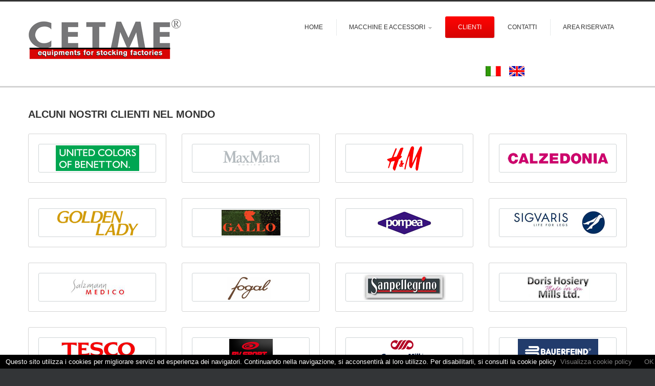

--- FILE ---
content_type: text/html; charset=UTF-8
request_url: https://cetme.com/clients.php
body_size: 4171
content:
<!DOCTYPE html>
<html lang='en'>
<head>
<title>Products</title>
<meta charset='utf-8'>
<link rel='icon' href='img/favicon.ico' type='image/x-icon'>
<link rel='shortcut icon' href='img/favicon.ico' type='image/x-icon' />
<meta name='description' content='Your description'>
<meta name='keywords' content='Your keywords'>
<meta name='author' content='Your name'>
<link rel='stylesheet' href='css/bootstrap.css' type='text/css' media='screen'>
<link rel='stylesheet' href='css/responsive.css' type='text/css' media='screen'>
<link rel='stylesheet' href='css/style.css' type='text/css' media='screen'>
<link href='http://fonts.googleapis.com/css?family=Open+Sans:400,600,700' rel='stylesheet' type='text/css'>
<link href='http://fonts.googleapis.com/css?family=Lato:400,700' rel='stylesheet' type='text/css'>
<script type='text/javascript' src='js/bootstrap.js'></script>
<script type='text/javascript' src='js/jquery.js'></script>
<script type='text/javascript' src='js/superfish.js'></script>
<script type='text/javascript' src='js/jquery.mobilemenu.js'></script>
<script type='text/javascript' src='js/jquery.easing.1.3.js'></script>
<script type='text/javascript' src='js/jquery.ui.totop.js'></script>
<script type='text/javascript' src='js/jquery.equalheights.js'></script>

<!--[if lt IE 8]>
  		<div style='text-align:center'><a href='http://www.microsoft.com/windows/internet-explorer/default.aspx?ocid=ie6_countdown_bannercode'><img src='http://www.theie6countdown.com/img/upgrade.jpg'border='0'alt=''/></a></div>  
 	<![endif]-->
<!--[if (gt IE 9)|!(IE)]><!-->

<!--<![endif]-->
<!--[if lt IE 9]>
    <script src='http://html5shim.googlecode.com/svn/trunk/html5.js'></script>   
    <link rel='stylesheet' href='css/ie.css' type='text/css' media='screen'>
    <link href='http://fonts.googleapis.com/css?family=Open+Sans:400' rel='stylesheet' type='text/css'>
    <link href='http://fonts.googleapis.com/css?family=Open+Sans:600' rel='stylesheet' type='text/css'>    
    <link href='http://fonts.googleapis.com/css?family=Open+Sans:700' rel='stylesheet' type='text/css'>
    <link href='http://fonts.googleapis.com/css?family=Lato:400' rel='stylesheet' type='text/css'>
    <link href='http://fonts.googleapis.com/css?family=Lato:700' rel='stylesheet' type='text/css'>
  <![endif]-->
</head>

<body>

<!--============================== header =================================-->
<script>
  (function(i,s,o,g,r,a,m){i['GoogleAnalyticsObject']=r;i[r]=i[r]||function(){
  (i[r].q=i[r].q||[]).push(arguments)},i[r].l=1*new Date();a=s.createElement(o),
  m=s.getElementsByTagName(o)[0];a.async=1;a.src=g;m.parentNode.insertBefore(a,m)
  })(window,document,'script','//www.google-analytics.com/analytics.js','ga');

  ga('create', 'UA-65018528-1', 'auto');
  ga('send', 'pageview');

</script>
<header>
  <div class='container'>
    <div class='navbar navbar_ clearfix extra'>
      <h1 class='brand'><a href='index.php?lang=it'><img alt='CETME' src='img/logo.jpg'></a></h1>
      <!-- <form id='search' action='search.php' method='GET' accept-charset='utf-8' >
        <div class='clearfix'>
          <input type='text' onFocus='if(this.value =='Search' ) this.value=''' onBlur='if(this.value=='') this.value='Search'' value='Search' name='s'>
          <a href='#' onClick='document.getElementById('search').submit()' ></a> </div>
      </form> -->
      <div class='nav-collapse nav-collapse_  collapse'>
        <ul class='nav sf-menu'>
          <li ><a href='index.php?lang=it'>Home</a></li>
          <li ><a href='machinary_list.php?lang=it'>Macchine e accessori</a>
            <ul>
              <li><a href='#'>Misuratori elettrici<span>Controllo taglie</span></a>
                <ul>
                  <li><a href='#'>Modelli standard <span></span></a>
                     <ul>
                  	    <li><a href='machinary_list.php?lang=it&id=2'>Donna <span>Checking the stretchability and length</span></a></li>
                  		<li><a href='machinary_list.php?lang=it&id=1'>Uomo / Bambino <span>Checking the stretchability and length</span></a></li>
                  		<li><a href='machinary_list.php?lang=it&id=3'>Body &amp; seamless <span>Verify the size of bodies and other underwear</span></a></li>
                     </ul>
                  </li>
                  <li><a href='#'>Modelli speciali e prototipi<span></span></a>
                  	<ul>
                  	  					  <li><a href='machinary_list.php?lang=it&id=13'>Misuratore elettrico percentuale </a></li>
					  <li><a href='machinary_list.php?lang=it&id=14'>Misuratore elettronico dell'elasticit&agrave; </a></li>
					  <li><a href='machinary_list.php?lang=it&id=15'>Misuratore elettrico  per intimo </a></li>
                	</ul>
                  </li>
                </ul>
              </li>  
              <li><a href="machinary_list.php?lang=it&id=7">Essiccatori <span>Preserva i prodotti nella fase di asciugatura</span></a></li>
              <li><a href="machinary_list.php?lang=it&id=6">Forme controllo <span>standard e a richiesta</span></a></li>
              <li><a href='#'>Forme volumetriche <span>standard e a richiesta</span></a>
                <ul>
                  <li><a href="machinary_list.php?lang=it&id=5">Donna<span></span></a></li>
                  <li><a href="machinary_list.php?lang=it&id=16">Bambino<span></span></a></li>
                </ul>
              </li>
              <li><a href='#'>Altre macchine e accessori<span> </span></a>
                <ul>
                  <li><a href='machinary_list.php?lang=it&id=10'>Stiro control girevole <span></span></a></li>
                  <li><a href='machinary_list.php?lang=it&id=9'>Taglierina laser ad aria compressa<span>taglio corpino e collant</span></a></li>
                  <li><a href='machinary_list.php?lang=it&id=8'>Rovesciatore pneumatico <span>calze e collant pesanti</span></a></li>
                </ul>
              </li>               
            </ul>
          </li>
          <li class='active'><a href='clients.php?lang=it'>Clienti</a></li>
          <li ><a href='contact.php?lang=it'>Contatti</a></li>
		  <li ><a href='login.php?lang=it'>Area riservata</a></li>
        </ul>
      </div>
    </div>
  </div>
   <!--<div style='margin-left: 1460px'> -->
  <div align='right' style='margin-right: 19%'>

				<a href='clients.php?lang=it'><img src='img/it.png'></a>
			&nbsp;&nbsp;
			<a href='clients.php?lang=en'><img src='img/en.png'></a>
			&nbsp;&nbsp;<br /><br />
			  </div>
</header>
<script type="text/javascript">
$(document).ready(function() 
	{
	document.getElementById("content").style.minHeight = screen.height * 58.7 / 100 + "px"; 
	})
</script>
	<!--============================== content =================================-->

<div id='content'>
  <div class='container'>
    <h3>Alcuni nostri clienti nel mondo</h3>
    <div>
      <ul class='list-product row'>
        <li class='span3'>
          <div class='box-product'>
            <figure class='img-polaroid'><img src='img/client_benetton.png' alt='benetton-hosiery' /></figure>
          </div>
        </li>
        <li class='span3'>
          <div class='box-product'>
            <figure class='img-polaroid'><img src='img/client_max-mara.png' alt='maxmara-hosiery' /></figure>
          </div>
        </li>
        <li class='span3'>
          <div class='box-product'>
            <figure class='img-polaroid'><img src='img/client_h&m.png' alt='h&m-hosiery' /></figure>
          </div>
        </li>
        <li class='span3'>
          <div class='box-product'>
            <figure class='img-polaroid'><img src='img/client_calzedonia.png' alt='calzedonia-hosiery' /></figure>
          </div>
        </li>
        <li class='span3'>
          <div class='box-product'>
            <figure class='img-polaroid'><img src='img/client_golden_lady.png' alt='golden-lady-hosiery' /></figure>
          </div>
        </li>
        <li class='span3'>
          <div class='box-product'>
            <figure class='img-polaroid'><img src='img/client_gallo.png' alt='gallo-hosiery' /></figure>
          </div>
        </li>
        <li class='span3'>
          <div class='box-product'>
            <figure class='img-polaroid'><img src='img/client_pompea.png' alt='pompea-hosiery' /></figure>
          </div>
        </li>
        <li class='span3'>
          <div class='box-product'>
            <figure class='img-polaroid'><img src='img/client_sigvaris.png' alt='sigvaris-hosiery' /></figure>
          </div>
        </li>
        <li class='span3'>
          <div class='box-product'>
            <figure class='img-polaroid'><img src='img/client_salzmann.png' alt='salzmann-hosiery' /></figure>
          </div>
        </li>
        <li class='span3'>
          <div class='box-product'>
            <figure class='img-polaroid'><img src='img/client_fogal.png' alt='fogal-hosiery' /></figure>
          </div>
        </li>
        <li class='span3'>
          <div class='box-product'>
            <figure class='img-polaroid'><img src='img/client-sanpellegrino.png' alt='sanpellegrino-hosiery' /></figure>
          </div>
        </li>
        <li class='span3'>
          <div class='box-product'>
            <figure class='img-polaroid'><img src='img/client_doris_hosiery.png' alt='doris-hosiery' /></figure>
          </div>
        </li>
        <li class='span3'>
          <div class='box-product'>
            <figure class='img-polaroid'><img src='img/client_tesco.png' alt='tesco-hosiery' /></figure>
          </div>
        </li>
		<li class='span3'>
          <div class='box-product'>
            <figure class='img-polaroid'><img src='img/client_bv_sport.png' alt='bvsport-hosiery' /></figure>
          </div>
        </li>
		<li class='span3'>
          <div class='box-product'>
            <figure class='img-polaroid'><img src='img/client_cannon-mills.png' alt='cannonmills-hosiery' /></figure>
          </div>
        </li>
		<li class='span3'>
          <div class='box-product'>
            <figure class='img-polaroid'><img src='img/client_bauerfeind.png' alt='bauefreind-hosiery' /></figure>
          </div>
        </li>
		<li class='span3'>
          <div class='box-product'>
            <figure class='img-polaroid'><img src='img/client_degasa.png' alt='degasa-hosiery' /></figure>
          </div>
        </li>
		<li class='span3'>
          <div class='box-product'>
            <figure class='img-polaroid'><img src='img/client_diesel.png' alt='diesel-hosiery' /></figure>
          </div>
        </li>
		<li class='span3'>
          <div class='box-product'>
            <figure class='img-polaroid'><img src='img/client_dupont.png' alt='dupont-hosiery' /></figure>
          </div>
        </li>
		<li class='span3'>
          <div class='box-product'>
            <figure class='img-polaroid'><img src='img/client_innothera-01.png' alt='innothera-hosiery' /></figure>
          </div>
        </li>
		<li class='span3'>
          <div class='box-product'>
            <figure class='img-polaroid'><img src='img/client_inter_loop.png' alt='interloop-hosiery' /></figure>
          </div>
        </li>
		<li class='span3'>
          <div class='box-product'>
            <figure class='img-polaroid'><img src='img/client_kunert.png' alt='kunert-hosiery' /></figure>
          </div>
        </li>
		<li class='span3'>
          <div class='box-product'>
            <figure class='img-polaroid'><img src='img/client_lancaster.png' alt='lancaster-hosiery' /></figure>
          </div>
        </li>
		<li class='span3'>
          <div class='box-product'>
            <figure class='img-polaroid'><img src='img/client_renfro.png' alt='renfro-hosiery' /></figure>
          </div>
        </li>
		<li class='span3'>
          <div class='box-product'>
            <figure class='img-polaroid'><img src='img/client_venosan.png' alt='venosan-hosiery' /></figure>
          </div>
        </li>
		<li class='span3'>
          <div class='box-product'>
            <figure class='img-polaroid'><img src='img/client_well.png' alt='well-hosiery' /></figure>
          </div>
        </li>
      </ul>
    </div>
  </div>
</div>

<!--============================== footer =================================-->
<style>
	div#cookieChoiceInfo {
	background-color: #000 !important;
	color:#FFF;
	font:13px Arial,sans-serif;
	line-height:1.5em;

	}

	#cookieChoiceInfo > a:nth-child(2),a#cookieChoiceDismiss {
	color:grey;
	font:13px Arial,sans-serif;
	line-height:1.5em;
	}
	#cookieChoiceInfo > a:nth-child(2):hover, a#cookieChoiceDismiss:hover {
	color:#FFF;
	font:13px Arial,sans-serif;
	line-height:1.5em;
	}
</style>
<script type='text/javascript'>
	//<![CDATA[
	(function(window) {
	  if (!!window.cookieChoices) {
		return window.cookieChoices;
	  }
	  var document = window.document;
	  var supportsTextContent = 'textContent' in document.body;
	  var cookieChoices = (function() {
		var cookieName = 'displayCookieConsent';
		var cookieConsentId = 'cookieChoiceInfo';
		var dismissLinkId = 'cookieChoiceDismiss';
		function _createHeaderElement(cookieText, dismissText, linkText, linkHref) {
		  var butterBarStyles = 'position:fixed;width:100%;background-color:#eee;' +
			  'margin:0; left:0; bottom:0;padding:4px;z-index:1000;text-align:center;';
		  var cookieConsentElement = document.createElement('div');
		  cookieConsentElement.id = cookieConsentId;
		  cookieConsentElement.style.cssText = butterBarStyles;
		  cookieConsentElement.appendChild(_createConsentText(cookieText));
		  if (!!linkText && !!linkHref) {
			cookieConsentElement.appendChild(_createInformationLink(linkText, linkHref));
		  }
		  cookieConsentElement.appendChild(_createDismissLink(dismissText));
		  return cookieConsentElement;
		}
		function _createDialogElement(cookieText, dismissText, linkText, linkHref) {
		  var glassStyle = 'position:fixed;width:100%;height:100%;z-index:999;' +
			  'bottom:0;left:0;opacity:0.5;filter:alpha(opacity=50);' +
			  'background-color:#ccc;';
		  var dialogStyle = 'z-index:1000;position:fixed;left:50%;top:50%';
		  var contentStyle = 'position:relative;left:-50%;margin-top:-25%;' +
			  'background-color:#fff;padding:20px;box-shadow:4px 4px 25px #888;';
		  var cookieConsentElement = document.createElement('div');
		  cookieConsentElement.id = cookieConsentId;
		  var glassPanel = document.createElement('div');
		  glassPanel.style.cssText = glassStyle;
		  var content = document.createElement('div');
		  content.style.cssText = contentStyle;
		  var dialog = document.createElement('div');
		  dialog.style.cssText = dialogStyle;
		  var dismissLink = _createDismissLink(dismissText);
		  dismissLink.style.display = 'block';
		  dismissLink.style.textAlign = 'right';
		  dismissLink.style.marginTop = '8px';
		  content.appendChild(_createConsentText(cookieText));
		  if (!!linkText && !!linkHref) {
			content.appendChild(_createInformationLink(linkText, linkHref));
		  }
		  content.appendChild(dismissLink);
		  dialog.appendChild(content);
		  cookieConsentElement.appendChild(glassPanel);
		  cookieConsentElement.appendChild(dialog);
		  return cookieConsentElement;
		}
		function _setElementText(element, text) {
		  if (supportsTextContent) {
			element.textContent = text;
		  } else {
			element.innerText = text;
		  }
		}
		function _createConsentText(cookieText) {
		  var consentText = document.createElement('span');
		  _setElementText(consentText, cookieText);
		  return consentText;
		}
		function _createDismissLink(dismissText) {
		  var dismissLink = document.createElement('a');
		  _setElementText(dismissLink, dismissText);
		  dismissLink.id = dismissLinkId;
		  dismissLink.href = '#';
		  dismissLink.style.marginLeft = '24px';
		  return dismissLink;
		}
		function _createInformationLink(linkText, linkHref) {
		  var infoLink = document.createElement('a');
		  _setElementText(infoLink, linkText);
		  infoLink.href = linkHref;
		  infoLink.target = '_blank';
		  infoLink.style.marginLeft = '8px';
		  return infoLink;
		}
		function _dismissLinkClick() {
		  _saveUserPreference();
		  _removeCookieConsent();
		  return false;
		}
		function _showCookieConsent(cookieText, dismissText, linkText, linkHref, isDialog) {
		  if (_shouldDisplayConsent()) {
			_removeCookieConsent();
			var consentElement = (isDialog) ?
				_createDialogElement(cookieText, dismissText, linkText, linkHref) :
			_createHeaderElement(cookieText, dismissText, linkText, linkHref);
			var fragment = document.createDocumentFragment();
			fragment.appendChild(consentElement);
			document.body.appendChild(fragment.cloneNode(true));
			document.getElementById(dismissLinkId).onclick = _dismissLinkClick;
		  }
		}
		function showCookieConsentBar(cookieText, dismissText, linkText, linkHref) {
		  _showCookieConsent(cookieText, dismissText, linkText, linkHref, false);
		}
		function showCookieConsentDialog(cookieText, dismissText, linkText, linkHref) {
		  _showCookieConsent(cookieText, dismissText, linkText, linkHref, true);
		}
		function _removeCookieConsent() {
		  var cookieChoiceElement = document.getElementById(cookieConsentId);
		  if (cookieChoiceElement != null) {
			cookieChoiceElement.parentNode.removeChild(cookieChoiceElement);
		  }
		}
		function _saveUserPreference() {
		  // Durata del cookie di un anno
		  var expiryDate = new Date();
		  expiryDate.setFullYear(expiryDate.getFullYear() + 1);
		  document.cookie = cookieName + '=y; expires=' + expiryDate.toGMTString();
		}
		function _shouldDisplayConsent() {
		  // Per mostrare il banner solo in mancanza del cookie
		  return !document.cookie.match(new RegExp(cookieName + '=([^;]+)'));
		}
		var exports = {};
		exports.showCookieConsentBar = showCookieConsentBar;
		exports.showCookieConsentDialog = showCookieConsentDialog;
		return exports;
	  })();
	  window.cookieChoices = cookieChoices;
	  return cookieChoices;
	})(this);
	document.addEventListener('DOMContentLoaded', function(event) {
	  cookieChoices.showCookieConsentBar('Questo sito utilizza i cookies per migliorare servizi ed esperienza dei navigatori. Continuando nella navigazione, si acconsentir\u00E0 al loro utilizzo. Per disabilitarli, si consulti la cookie policy',
										 'OK', 'Visualizza cookie policy', 'http://www.cetme.com/cookie.html');
	});
	//]]>
</script>
<footer>
  <div class='container clearfix'>
    <div class='privacy'><span>Attrezzature per calzifici &copy; 2026 </span>P. IVA:  00127360352 | <a href='privacy.php'>Privacy policy</a>&nbsp;    <!-- {%FOOTER_LINK} --></div>
    <img src='img/logo-footer.png' alt='' class='logo-footer'/> </div>
</footer>
</body>
</html>
	

--- FILE ---
content_type: text/css
request_url: https://cetme.com/css/style.css
body_size: 6831
content:
/* CSS Document */
body { color:#3a3838; }  /* Cecilia */
a[href^='tel:'] {
  color: inherit;
  
  text-decoration: none;
}
.img-indent {
  margin: 0 0 19px;
}
.img-indent1 {
  margin: 6px 0 15px;
}
.wrapper {
  width: 100%;
  overflow: hidden;
}
.center {
  text-align: center;
}
.clear {
  clear: both;
  line-height: 0;
  font-size: 0;
  overflow: hidden;
  height: 0;
  width: 100%;
}
.mar-top {
  margin-top: 27px;
}
/*------ header ------- */
header {
  padding: 0px;
  border-top: 3px solid #333;
  background: #ffffff;
  position: relative;
  z-index: 10;
  border-bottom: 3px solid #d3d3d3;
}
/* navbar */
.navbar_,
.navbar_ nav {
  margin: 0;
}
.navbar_ {
  padding: 29px 0 12px;
}
.navbar_ .navbar-inner_ {
  padding: 0;
  margin: 0;
  border: none;
  min-height: inherit;
  filter: progid:DXImageTransform.Microsoft.gradient(enabled = false);
}
.navbar_ .container {
  position: relative;
}
.nav-collapse_ {
  z-index: 30;
  float: right;
  margin: 0;
  position: relative;
}
.navbar_ .nav {
  margin: 0;
}
.nav-collapse_ .nav li {
  margin: 0;
  padding: 0;
  position: relative;
  zoom: 1;
}
.nav-collapse_ .nav > li {
  -webkit-box-shadow: none;
  -moz-box-shadow: none;
  box-shadow: none;
  background: url(../img/border-item.gif) no-repeat 0 50%;
  margin-left: 1px;
}
.nav-collapse_ .nav > li:first-child {
  margin: 0;
  background: none;
}
.nav-collapse_ .nav li a {
  font-size: 12px;
  line-height: 18px;
}
.nav-collapse_ .nav > li > a {
  font-weight: normal;
  text-decoration: none;
  font-family: 'Trebuchet MS', Arial, Helvetica, sans-serif;
  margin: 0;
  display: block;
  position: relative;
  color: #333333;
  z-index: 10;
  background: url(../img/point.png);
  padding: 12px 25px;
  text-transform: uppercase;
  -webkit-border-radius: 3px;
  -moz-border-radius: 3px;
  border-radius: 3px;
  text-shadow: none;
}
.nav-collapse_ .nav > li > a .sf-sub-indicator {
  background: url(../img/indicator.png) no-repeat 0 bottom;
  width: 7px;
  height: 4px;
  position: relative;
  display: inline-block;
  margin: -1px 0 0 6px;
  z-index: 5;
}
.nav-collapse_ .nav > li.active > a,
.nav-collapse_ .nav > li.active > a:hover {
  background-color: #ee0302;
  background-image: -moz-linear-gradient(top, #ff0302, #d50403);
  background-image: -webkit-gradient(linear, 0 0, 0 100%, from(#ff0302), to(#d50403));
  background-image: -webkit-linear-gradient(top, #ff0302, #d50403);
  background-image: -o-linear-gradient(top, #ff0302, #d50403);
  background-image: linear-gradient(to bottom, #ff0302, #d50403);
  background-repeat: repeat-x;
  filter: progid:DXImageTransform.Microsoft.gradient(startColorstr='#ffff0302', endColorstr='#ffd50403', GradientType=0);
  color: #ffffff;
  -webkit-box-shadow: 1px 1px 1px rgba(0, 0, 0, 0.1);
  -moz-box-shadow: 1px 1px 1px rgba(0, 0, 0, 0.1);
  box-shadow: 1px 1px 1px rgba(0, 0, 0, 0.1);
}
.nav-collapse_ .nav > li > a:hover {
  color: #ff0302;
  background: none;
}
.nav-collapse_ .nav > li.sfHover.active > a .sf-sub-indicator,
.nav-collapse_ .nav > li.active > a .sf-sub-indicator {
  background-position: 0 0;
}
.sub-menu > a {
  position: relative;
}
.nav-collapse_ .nav ul {
  position: absolute;
  display: none;
  width: 147px;
  left: -32px;
  top: 55px;
  list-style: none;
  zoom: 1;
  z-index: 11;
  /* background: #ffffff; CECILIA */
  background: #dfe4e6;
  padding: 7px 20px 8px;
  margin: 0;
  text-align: center;
}
.nav-collapse_ .nav ul li {
  border-top: 1px solid #e6e6e6;
}
.nav-collapse_ .nav ul li:first-child {
  border: none;
  margin: 0;
  padding: 0;
}
.nav-collapse_ .nav ul li a {
  display: block;
  color: #696969;
  background: none;
  padding: 14px 0 11px;
  font-family: 'Trebuchet MS', Arial, Helvetica, sans-serif;
  text-transform: uppercase;
}
.nav-collapse_ .nav ul li a span {
  color: #696969;
  display: block;
  font-size: 10px;
  line-height: 12px;
  text-transform: none;
}
.nav-collapse_ .nav ul ul li a {
  color: #5b5b5b;
}
.nav-collapse_ .nav > li > ul li > a:hover,
.nav-collapse_ .nav > li > ul li.sfHover > a {
  text-decoration: none;
  color: #000000;
}
.nav-collapse_ .nav ul ul {
  background: #dfe4e6;
  /* background: #f50c4d; COLORE ROSSO CECILIA */
  left: 168px;
  top: 0px;
  width: 191px;
  padding: 2px 20px 3px;
}
.nav-collapse_ .nav ul ul li {
  /* border-top: 1px solid #ffffff; cecilia */
  border-top: 1px solid #f1f1f1; 
}
.nav-collapse_ .nav ul .sf-sub-indicator {
  background: url(../img/indicator2.png) no-repeat 0 0;
  width: 7px;
  height: 4px;
  position: absolute;
  display: block;
  top: 21px;
  left: auto;
  right: -4px;
  z-index: 5;
}
/*------ logo ------- */
.navbar_ .brand {
  margin: 0;
  display: block;
  float: left;
  padding: 4px 0 0;
}
.navbar_ .brand a {
  display: inline-block;
}
.navbar_ .brand a:hover {
  text-decoration: none;
}
/* search */#search {
  position: relative;
  -webkit-box-sizing: border-box;
  -moz-box-sizing: border-box;
  box-sizing: border-box;
  border: 1px solid #ced4d6;
  height: 31px;
  width: 98px;
  float: right;
  background: url(../img/tail-input.png);
  margin: 5px 0 0 14px;
}
#search input {
  font-family: Arial, Helvetica, sans-serif;
  padding: 8px 8px 8px;
  margin: 0;
  font-size: 12px;
  line-height: 18px !important;
  height: 29px;
  color: #4e4e4e;
  background: none;
  outline: none;
  width: 76%;
  border: none;
  -webkit-box-shadow: none;
  -moz-box-shadow: none;
  box-shadow: none;
  -webkit-border-radius: 0;
  -moz-border-radius: 0;
  border-radius: 0;
  -webkit-box-sizing: border-box;
  -moz-box-sizing: border-box;
  box-sizing: border-box;
}
#search input:focus {
  -webkit-box-shadow: none;
  -moz-box-shadow: none;
  box-shadow: none;
}
#search a {
  position: absolute;
  top: 8px;
  right: 10px;
  width: 13px;
  height: 13px;
  background: url(../img/part-search.png) no-repeat 0 0;
  display: block;
}
#search a:hover {
  background-position: 0 bottom;
}
/*------ h1, h2, h3, h4, h5, h6 ------- */
h1,
h2,
h3,
h4,
h5,
h6 {
  text-transform: uppercase;
  color: #333333;
  font-family: 'Lato', sans-serif;
  font-weight: bold;
  line-height: 1em;
}
header h1 {
  padding: 0;
  margin: 0;
}
h3 {
  font-size: 20px;
  padding: 42px 0 25px;
  margin: 0;
}
h4 {
  font-size: 18px;
  padding: 32px 0 16px;
  margin: 0;
  text-transform: none;
}
h5 {
  font-family: Arial, Helvetica, sans-serif;
  font-size: 13px;
  margin: 0 0 3px;
  text-transform: none;
}
h5 a {
  color: #333333;
}
p {
  padding-bottom: 25px;
  margin: 0;
}
.link {
  text-decoration: none;
  display: inline-block;
  background: url(../img/mnarker-1.png) no-repeat right 0;
  padding-right: 24px;
  font-weight: bold;
  font-size: 11px;
  text-transform: uppercase;
}
.link:hover {
  text-decoration: none;
}
.img-polaroid {
  border: 1px solid #ced4d6;
  padding: 2px;
  background: #fff;
  -webkit-border-radius: 3px;
  -moz-border-radius: 3px;
  border-radius: 3px;
  text-align:center
}
/*--- header end ------*/
/*------ content ------- */
#content {
  position: relative;
  padding: 0 0 30px 0;
  z-index: 5;
  background: #ffffff;
}
#content.extra-content {
  padding: 0;
}
#content ul {
  list-style: outside none;
}
.thumbnail-1 {
  border: none;
  -webkit-border-radius: 0;
  -moz-border-radius: 0;
  border-radius: 0;
  -webkit-box-shadow: none;
  -moz-box-shadow: none;
  box-shadow: none;
  padding: 0;
}
.left-0 {
  margin-left: 0 !important;
}
.overflow {
  overflow: hidden;
}
.indent-1 {
  padding-right: 0px;
}
.row-2 {
  background: #fafafa;
  border-top: 1px solid #ced4d6;
  padding-bottom: 46px;
}
.row-3 {
  background: #dfe4e6;
  border-top: 1px solid #ced4d6;
  padding-bottom: 43px;
}
.row-4 {
  background: #eff1f2;
  border-top: 1px solid #ced4d6;
  padding: 21px 0 33px;
}
.row-5 {
  background: #595d61;
  padding: 29px 0 25px;
}
.txt-1 {
  color: #333333;
  padding-bottom: 24px;
}
/*----------- list-thumbnails--------------*/
.list-thumbnails {
  margin: 0;
  padding: 38px 0 9px;
}
.list-thumbnails li {
  margin-bottom: 30px;
  position: relative;
}
.list-thumbnails .thumbnail-1 figure {
  margin: 0;
}
.list-thumbnails .thumbnail-1 section {
  text-align: center;
}
/*----------- list-comments--------------*/
.list-comments {
  margin: 0;
}
.list-comments li {
  border-top: 1px solid #ced4d6;
  padding-top: 17px;
  margin-top: 15px;
}
.list-comments li:first-child {
  margin: 0;
  padding: 0;
  border: none;
}
.list-comments span {
  color: #999;
  font-size: 13px;
}
.list-comments em {
  display: block;
  color: #ff0302;
}
.list-comments a {
  font-size: 13px;
  text-decoration: none;
  color: #333333;
  font-weight: bold;
}
.list-comments a:hover {
  color: #ff0302;
}
.date-1 {
  color: #999;
  font-size: 11px;
  display: block;
}
/*----------- list-latest-posts--------------*/
.list-latest-posts {
  margin: 0;
}
.list-latest-posts li {
  overflow: hidden;
  border-top: 1px solid #ced4d6;
  padding-top: 18px;
  margin-top: 15px;
}
.list-latest-posts li figure {
  float: left;
  margin: 5px 20px 0 0;
}
.list-latest-posts li:first-child {
  margin: 0;
  padding: 0;
  border: none;
}
.list-latest-posts a {
  color: #333333;
  font-style: italic;
}
.list-latest-posts a:hover {
  color: #ff0302;
}
/*----------- list-1--------------*/
.nav-tabs {
  margin-top: 1px;
  margin-bottom: 0;
  border: none;
}
.nav-tabs li {
  width: 137px;
  margin-right: -1px;
}
.nav-tabs li a {
  background-color: #f0f0f0;
  background-image: -moz-linear-gradient(top, #fefefe, #dadada);
  background-image: -webkit-gradient(linear, 0 0, 0 100%, from(#fefefe), to(#dadada));
  background-image: -webkit-linear-gradient(top, #fefefe, #dadada);
  background-image: -o-linear-gradient(top, #fefefe, #dadada);
  background-image: linear-gradient(to bottom, #fefefe, #dadada);
  background-repeat: repeat-x;
  filter: progid:DXImageTransform.Microsoft.gradient(startColorstr='#fffefefe', endColorstr='#ffdadada', GradientType=0);
  filter: progid:DXImageTransform.Microsoft.gradient(enabled = false);
  font-family: 'Open Sans', sans-serif;
  color: #1f1f1f;
  font-size: 14px;
  line-height: 18px;
  margin-right: 0;
  border: 1px solid #d4d4d4;
  padding: 10px 0;
  text-align: center;
}
.nav-tabs li a:hover {
  background: #fff;
  border: 1px solid #d4d4d4;
  border-bottom: 1px solid #ffffff;
}
.nav-tabs li a:focus {
  outline: none;
}
.nav-tabs > .active > a,
.nav-tabs > .active > a:hover {
  background: #ffffff;
  color: #1f1f1f;
  border: 1px solid #d4d4d4;
  border-bottom: 1px solid #ffffff;
}
.tab-content .list-1 {
  width: 150px;
  margin-left: 24px;
  float: left;
}
.list-1 {
  margin: 0;
  overflow: hidden;
}
.list-1 li {
  line-height: 16px;
  background: url(../img/marker-2.png) no-repeat 0 7px;
  margin-bottom: 10px;
  padding-left: 12px;
}
.list-1 li a {
  font-size: 12px;
  color: #a0a0a0;
}
.list-1 li a:hover {
  color: #333333;
}

/*  Cecilia **/
.tab-content .list-2 {
  width: 350px;
  margin-left: 24px;
  /*float: left;*/
}
.list-2 {
  margin: 0;
  overflow: hidden;
}
.list-2 li {
  line-height: 16px;
  background: url(../img/marker-2.png) no-repeat 0 7px;
  margin-bottom: 10px;
  padding-left: 12px;
}
.list-2 li a {
  font-size: 12px;
  color: #a0a0a0;
}
.list-2 li a:hover {
  color: #333333;
}

.tab-content {
  background: #fff;
  min-height: 157px;
  padding: 24px 0 13px 10px;
  border: 1px solid #d4d4d4;
}

/*----------- list-tec inserito nelle schede tecniche delle macchine  --------------*/

.tab-content .list-tec {
  width: 600px;
  margin-left: 24px;
  float: left;
  color:#969697
}
.list-tec {
  margin: 0;
  overflow: hidden;
  color:#f2f0f0
}

.list-tec li {
  line-height: 16px;
  background: url(../img/marker-2.png) no-repeat 0 7px;
  margin-bottom: 10px;
  padding-left: 12px;
}
.list-tec li a {
  font-size: 12px;
  color: #a0a0a0;
}
.list-tec li a:hover {
  color: #333333;
}

/*----------- box-projects--------------*/
.box-projects {
  padding: 45px 0 0;
  font-family: 'Lato', sans-serif;
  font-weight: bold;
  text-align: center;
}
.box-projects figure {
  margin: 0 0 19px;
}
.box-projects h4 {
  font-size: 17px;
  padding: 0;
}
.box-projects h4 span {
  text-transform: uppercase;
  font-weight: normal;
  color: #808384;
  font-size: 12px;
  display: block;
  padding-top: 4px;
}
/*----------- box-projects--------------*/
.row-clients h4 {
  padding-top: 29px;
  font-size: 20px;
}
.row-clients .list-clients {
  overflow: hidden;
  margin: 23px 0 0 0;
}
.row-clients .list-clients li {
  float: left;
  background: url(../img/border-item.png) repeat-y 0 0;
  padding: 0 30px;
}
.row-clients .list-clients li:first-child {
  background: none;
}
.row-clients .list-clients li a {
  opacity: 1;
  filter: alpha(opacity=100);
}
.row-clients .list-clients li a:hover {
  opacity: 0.7;
  filter: alpha(opacity=70);
}
/*----------- block-slogan--------------*/
.block-slogan strong {
  float: left;
  width: 60%;
  font-family: 'Lato', sans-serif;
  font-weight: normal;
  font-size: 32px;
  line-height: 34px;
  text-shadow: 1px 1px #4f5356;
  color: #ffffff;
}
.block-slogan strong span {
  line-height: 15px;
  color: #83888d;
  font-size: 10px;
  display: block;
  text-transform: uppercase;
  text-shadow: none;
}
.btn-price {
  position: relative;
  background-color: #e8e8e8;
  background-image: -moz-linear-gradient(top, #fafafa, #cecece);
  background-image: -webkit-gradient(linear, 0 0, 0 100%, from(#fafafa), to(#cecece));
  background-image: -webkit-linear-gradient(top, #fafafa, #cecece);
  background-image: -o-linear-gradient(top, #fafafa, #cecece);
  background-image: linear-gradient(to bottom, #fafafa, #cecece);
  background-repeat: repeat-x;
  filter: progid:DXImageTransform.Microsoft.gradient(startColorstr='#fffafafa', endColorstr='#ffcecece', GradientType=0);
  filter: progid:DXImageTransform.Microsoft.gradient(enabled = false);
  border: 1px solid #d9d9d9;
  float: right;
  text-transform: uppercase;
  color: #333333;
  font-family: 'Trebuchet MS', Arial, Helvetica, sans-serif;
  font-size: 17px;
  line-height: 20px;
  font-weight: bold;
  padding: 14px 64px 12px 20px;
  -webkit-box-shadow: 1px 1px #424548;
  -moz-box-shadow: 1px 1px #424548;
  box-shadow: 1px 1px #424548;
}
.btn-price:hover {
  background-position: 0;
  color: #ff0302;
}
.btn-price:before {
  background: url(../img/marker-3.png) no-repeat 0 0;
  width: 28px;
  height: 28px;
  display: block;
  position: absolute;
  right: 17px;
  top: 9px;
  content: '';
}
/*----------- aside--------------*/
aside {
  background: url(../img/tail-aside.gif) repeat-x 0 bottom #949ba1;
  border-top: 2px solid #b6bbbf;
  padding-bottom: 10px;
}
aside ul {
  list-style: none outside none;
}
aside h4 {
  padding: 10px 0 20px;
  color: #fefefe;
  text-shadow: 0 2px #797f84;
  font-size: 15px;
  text-transform: uppercase;
}
aside .txt-1 {
  font-weight: bold;
  color: #dde6e9;
  padding-bottom: 20px;
}
aside p {
  color: #dde6e9;
  padding-bottom: 10px;
}
aside .link {
  color: #3f4143;
  background: url(../img/marker-4.png) no-repeat right 0;
}
aside .link:hover {
  color: #ffffff;
}
.address {
  color: #dde6e9;
  padding-top: 2px;
  margin-bottom: 39px;
  line-height: 18px;
}
.address span {
  display: inline-block;
  width: 68px;
}
.address p {
  padding-bottom: 18px;
}
.address a {
  color: #ffffff;
}
.address .mail {
  color: #ffffff;
}
.list-soc a {
  float: left;
  margin-right: 5px;
  -webkit-border-radius: 50%;
  -moz-border-radius: 50%;
  border-radius: 50%;
  -webkit-transition: all 0.3s ease;
  -moz-transition: all 0.3s ease;
  -o-transition: all 0.3s ease;
  transition: all 0.3s ease;
}
.list-soc a img {
  -webkit-border-radius: 50%;
  -moz-border-radius: 50%;
  border-radius: 50%;
}
.list-soc a:hover {
  -webkit-box-shadow: 0 0 8px 5px rgba(255, 255, 255, 0.4);
  -moz-box-shadow: 0 0 8px 5px rgba(255, 255, 255, 0.4);
  box-shadow: 0 0 8px 5px rgba(255, 255, 255, 0.4);
}
/*----------- tweet--------------*/
.tweet {
  padding-bottom: 6px;
  margin: 0;
}
.tweet .tweet_list {
  margin: 0;
}
.tweet .tweet_list li {
  padding-top: 17px;
  margin-top: 17px;
  color: #dde6e9;
  border-top: 1px solid #7a8085;
  line-height: 19px;
}
.tweet .tweet_list li:first-child {
  margin: 0;
  padding: 0;
  border: none;
}
.tweet .tweet_list .tweet_time a {
  color: #dde6e9;
  font-size: 11px;
}
.tweet .tweet_list .tweet_text a {
  color: #3f4143;
  font-style: italic;
}
.tweet .tweet_list li a {
  color: #ffffff;
}
/* Flickr */
#flickr_badge_wrapper {
  padding: 5px 0 0;
}
.flickr_badge_image {
  margin: 0 9px 9px 0px;
  float: left;
}
.flickr_badge_image a {
  padding: 2px;
  border-radius: 3px;
  display: inline-block;
  border: 1px solid #666b70;
  -webkit-transition: all 0.3s ease;
  -moz-transition: all 0.3s ease;
  -o-transition: all 0.3s ease;
  transition: all 0.3s ease;
}
.flickr_badge_image a img {
  border-radius: 3px;
}
#flickr_badge_uber_wrapper a:hover,
#flickr_badge_uber_wrapper a:active {
  box-shadow: inset 0 0 4px rgba(0, 0, 0, 0.8);
}
#flickr_badge_wrapper {
  overflow: hidden;
}
#flickr_www,
#flickr_badge_source,
#flickr_badge_image10 {
  display: none;
}
/*----------- list-projects--------------*/
.list-projects {
  overflow: hidden;
}
/*----------- list-services--------------*/
.list-services {
  margin: 3px 0 0;
  */color:#3a3838; */ non serve
}
.list-services .row {
  margin: 0;
}
.list-services .span3 {
  float: none;
  width: auto;
  margin: 0;
}
.list-services > li {
  margin-bottom: 26px;
}
.list-services figure {
  margin: 0 30px 0 0;
  float: left;
}
.list-services p {
  padding-bottom: 20px;
  color:#3a3838; 
}
/*----------- list-product--------------*/
.list-product {
  margin-top: 3px;
}
.list-product li {
  margin-bottom: 30px;
}
.list-product .box-product {
  border: 1px solid #d4d4d4;
  padding: 19px;
  -webkit-border-radius: 3px;
  -moz-border-radius: 3px;
  border-radius: 3px;
  overflow: hidden;
}
.list-product .box-product section {
  padding-top: 19px;
}
.list-product .box-product a {
  color: #333333;
}
.list-product .box-product figure {
  margin: 0;
}
.list-product .box-product p {
  padding-bottom: 0;
}
.badge_ {
  font-family: 'Lato', sans-serif;
  font-weight: bold;
  font-size: 20px;
  line-height: 20px;
  width: 48px;
  text-align: center;
  background: #fafafa;
  float: left;
  margin: 1px 20px 0 0;
  text-shadow: none;
  color: #333333;
  padding: 3px 0 4px;
  white-space: normal;
  -webkit-border-radius: 2px;
  -moz-border-radius: 2px;
  border-radius: 2px;
  border: 1px solid #ced4d6;
  text-transform: uppercase;
}
.badge_ span {
  display: block;
  font-size: 16px;
  padding-top: 1px;
}
/*------ list-posts ------- */
.list-posts {
  margin: 2px 0 0;
}
.list-posts figure {
  float: left;
  margin: 4px 30px 0 0;
}
.list-posts > li {
  padding-top: 29px;
}
.list-posts > li:first-child {
  padding: 0;
  border: none;
}
.post-body {
  padding-top: 16px;
  overflow: hidden;
}
.post-body p {
  padding-bottom: 19px;
}
.post-body .link {
  margin-top: 7px;
}
.list-comment {
  margin: 0;
  overflow: hidden;
}
.list-comment li {
  float: right;
}
.list-comment li:first-child {
  float: left;
}
.list-comment li a {
  color: #999999;
}
/*------ list-archive ------- */
.list-archive {
  font-style: italic;
  margin: 0;
}
.list-archive dt {
  font-weight: normal;
  text-align: left;
  width: 90px;
}
.list-archive dd {
  margin-left: 90px;
  padding-bottom: 20px;
}
.list-archive dd a {
  color: #333333;
}
.list-archive dd a:hover {
  text-decoration: none;
  color: #0082c6;
}
/***** map *****/
.map {
  margin: 3px 0 45px;
  line-height: 0;
}
.map iframe {
  border: none;
  width: 100%;
  height: 431px;
}
/*------ mail & address------- */
.address-1 {
  margin: -2px 0 0;
}
.address-1 strong {
  display: block;
  color: #333333;
}
.address-1 span {
  display: block;
}
.address-1 p {
  padding-bottom: 19px;
}
.address-1 .border {
  margin: -6px 0 16px;
}
.mail-1 {
  color: #444444;
}
/***** contact form *****/
#contact-form {
  position: relative;
  vertical-align: top;
  z-index: 1;
  margin: 2px 0 0;
}
.txt-form {
  padding-bottom: 3px;
  display: block;
}
.coll-1,
.coll-2,
.coll-3 {
  float: left;
  width: 200px;
}
.coll-1,
.coll-2 {
  margin-right: 10px;
}
#contact-form div {
  overflow: hidden;
}
#contact-form fieldset {
  border: none;
  padding: 0;
  width: 100%;
  overflow: hidden;
  position: relative;
  z-index: 10;
}
#contact-form label {
  display: block;
  min-height: 41px;
  position: relative;
  margin: 0;
  padding: 0;
  float: left;
  width: 100%;
}
#contact-form .message {
  min-height: 138px;
  display: block !important;
  width: 100%;
}
#contact-form input,
#contact-form textarea {
  border: 1px solid #ced4d6;
  background: #ffffff;
  padding: 5px 8px 6px;
  margin: 0;
  font-size: 13px;
  line-height: 18px !important;
  color: #999999;
  outline: none;
  width: 100%;
  -webkit-box-shadow: none;
  -moz-box-shadow: none;
  box-shadow: none;
  float: left;
  -webkit-border-radius: 0;
  -moz-border-radius: 0;
  border-radius: 0;
  -webkit-box-sizing: border-box;
  -moz-box-sizing: border-box;
  box-sizing: border-box;
}
#contact-form input {
  height: 31px;
}
#contact-form input:focus,
#contact-form textarea:focus {
  -webkit-box-shadow: none;
  -moz-box-shadow: none;
  box-shadow: none;
}
#contact-form .area .error {
  float: none;
}
#contact-form textarea {
  width: 100%;
  height: 115px;
  resize: none;
  overflow: auto;
}
#contact-form .success {
  border: 1px solid #ced4d6;
  background: #ffffff;
  display: none;
  position: absolute;
  left: 0;
  top: 0;
  color: #000000;
  font-size: 14px;
  line-height: 18px;
  text-align: center;
  text-transform: none;
  width: 100%;
  z-index: 20;
}
#contact-form .error,
#contact-form .empty {
  color: #f00;
  font-size: 11px;
  line-height: 1.27em;
  display: none;
  overflow: hidden;
  padding: 2px 4px 0px 0;
  width: 100%;
  text-transform: none;
  position: absolute;
  bottom: -2px;
  left: 0;
}
#contact-form .message .error,
#contact-form .message .empty {
  bottom: 9px;
}
.inner-form {
  padding: 10px;
}
.buttons-wrapper {
  position: relative;
}
.buttons-wrapper a {
  margin-right: 29px;
  cursor: pointer;
  margin-top: 0;
}
.buttons-wrapper a:hover {
  text-decoration: none;
}
.buttons-wrapper span {
  display: inline-block;
  font-size: 13px;
  margin-top: 7px;
}
/*----------- Back to top --------------*/
#toTop {
  display: none;
  width: 30px;
  height: 30px;
  overflow: hidden;
  background: url(../img/totop.png) 0 bottom no-repeat;
  position: fixed;
  margin-right: -690px !important;
  right: 50%;
  bottom: 200px;
  z-index: 999;
}
#toTop:hover {
  background-position: 0 0;
}
#toTop:active,
#toTop:focus {
  outline: none;
}
.policy {
  margin-top: 2px;
  padding-bottom: 20px;
}
.policy p {
  padding-bottom: 22px;
}
.policy a {
  color: #ff0302;
}
.term p {
  padding-bottom: 18px;
}
/* block-404 */.block-404 {
  overflow: hidden;
  padding: 0 100px 5px 0;
}
.block-404 .img-404 {
  float: left;
  margin: 46px 40px 0 70px;
}
.box-404 {
  overflow: hidden;
}
.box-404 h3 {
  padding: 40px 0 11px;
  color: #ff0302;
  font-size: 40px;
  text-transform: uppercase;
}
.box-404 h3 span {
  display: block;
  font-size: 20px;
  color: #333333;
}
.box-404 .txt-1 {
  font-weight: bold;
  padding-bottom: 0;
}
.box-404 p {
  padding-bottom: 15px;
}
/* search */#search-404 {
  position: relative;
  margin: 0;
}
#search-404 input {
  font-family: Arial, Helvetica, sans-serif;
  padding: 5px 12px 6px;
  border: 1px solid #ced4d6;
  margin: 0 0 30px;
  font-size: 12px;
  line-height: 18px !important;
  height: 31px;
  color: #999999;
  background: #ffffff;
  outline: none;
  width: 100%;
  -webkit-box-shadow: none;
  -moz-box-shadow: none;
  box-shadow: none;
  -webkit-border-radius: 0;
  -moz-border-radius: 0;
  border-radius: 0;
  -webkit-box-sizing: border-box;
  -moz-box-sizing: border-box;
  box-sizing: border-box;
}
#search-404 input:focus {
  -webkit-box-shadow: none;
  -moz-box-shadow: none;
  box-shadow: none;
}
/*--- content end ------*/
/*------ footer ------- */
footer {
  padding: 32px 0;
}
footer .logo-footer {
  margin: 15px 0 0 0;
}
footer .privacy {
  font-size: 13px;
  color: #949ba1;
  line-height: 16px;
}
footer .privacy a {
  color: #c8cfd6;
}
/*--- footer end ------*/
@media only screen and (min-width: 1200px) {
  .nav-tabs li {
    width: 169px;
  }
  .nav-tabs li a {
    padding: 10px 0 11px 34px;
    text-align: left;
  }
  .row-clients h4 {
    float: left;
  }
  .list-clients {
    float: right;
    margin-right: 40px;
  }
  .block-slogan strong {
    width: auto;
  }
  .list-services .span3 {
    width: 220px;
    margin-left: 30px;
    float: left;
  }
  .list-services .row {
    margin-left: -30px;
  }
  .list-team li {
    width: 243px;
  }
  .list-projects li {
    margin-bottom: 30px;
  }
  .coll-1,
  .coll-2,
  .coll-3 {
    width: 250px;
  }
  #contact-form label {
    display: inline-block;
  }
  .block-404 .img-404 {
    float: left;
    margin: 46px 200px 0 70px;
  }
}
@media only screen and (max-width: 979px) {
  #contact-form label {
    display: block;
  }
  #contact-form input,
  #contact-form textarea {
    width: 100%;
  }
  .navbar_ .nav-collapse_ {
    height: auto !important;
    overflow: inherit;
    clear: none;
  }
  .block-slogan strong {
    float: none;
    width: auto;
    padding-bottom: 18px;
    display: block;
  }
  .block-slogan .btn-price {
    float: none;
  }
}
@media only screen and (min-width: 768px) and (max-width: 979px) {
  .nav-collapse_ .nav > li > a {
    padding: 12px 10px;
  }
  .row-clients .list-clients li {
    padding: 0 10px;
  }
  .flickr_badge_image {
    margin: 0 2px 2px 0;
  }
  .address span {
    display: block;
  }
  .nav-tabs > li {
    width: 107px;
  }
  .tab-content .list-1 {
    margin-left: 20px;
  }
  .nav-collapse_ .nav ul {
    left: -55px;
  }
  .navbar_ .btn-navbar {
    display: none;
  }
  .nav-collapse_ .nav > li {
    float: left;
  }
  .row-list1 {
    margin: 0;
  }
  .row-list1 .row {
    margin: 0;
  }
  .row-list1 .span2 {
    float: none;
    margin: 0;
    width: auto;
  }
  .overflow.extra {
    overflow: visible;
  }
  .coll-1,
  .coll-2,
  .coll-3 {
    width: 152px;
  }
  #contact-form input,
  #contact-form textarea {
    width: 100%;
  }
  .address-1 span {
    display: block;
  }
  .block-404 {
    padding: 0 40px 5px 0;
  }
  .block-404 .img-404 {
    margin: 46px 40px 0 30px;
  }
}
@media only screen and (max-width: 767px) {
  body {
    padding: 0;
  }
  .bg-top .container,
  aside .container,
  header .container {
    padding-left: 20px;
    padding-right: 20px;
  }
  .sf-menu {
    display: none !important;
  }
  .row-top,
  .glow-nav,
  .slider,
  #content .container {
    padding-left: 20px;
    padding-right: 20px;
  }
  .navbar_ .brand,
  .navbar_,
  #search {
    float: none;
  }
  #search {
    margin-top: 18px;
    width: 100%;
    margin-left: 0;
  }
  .navbar_ .nav-collapse_ {
    float: none;
    display: none;
  }
  .navbar_ .btn-navbar {
    display: none;
  }
  .select-menu {
    display: block !important;
    color: #ffffff;
    border: 1px solid #313131;
    background: #343434 !important;
    -webkit-box-shadow: none;
    -moz-box-shadow: none;
    box-shadow: none;
    position: relative;
    width: 100%;
    margin: 18px 0 0;
  }
  .select-menu option {
    padding-bottom: 4px;
  }
  .list-thumbnails {
    margin-left: -20px;
  }
  .list-thumbnails li {
    float: left;
    margin-left: 20px;
    width: 45%;
  }
  .list-thumbnails li figure img {
    width: 100%;
  }
  .list-projects {
    margin-left: -20px;
  }
  .list-projects .span3 {
    float: left;
    width: 30%;
    margin-left: 20px;
  }
  .list-projects .box-projects img {
    width: 100%;
  }
  .row-clients .list-clients li {
    float: none;
    background: none;
    text-align: center;
    padding: 10px 0;
  }
  .list-product .box-product figure {
    float: left;
    margin-right: 20px;
  }
  .coll-1,
  .coll-2,
  .coll-3 {
    width: 100%;
    float: none;
  }
  .policy .pull-right {
    float: none;
  }
  footer {
    padding-left: 20px;
    padding-right: 20px;
  }
  .block-404 {
    overflow: hidden;
    padding: 30px 0;
  }
  .block-404 .img-404 {
    float: none;
    margin: 0 0 30px;
    width: 100%;
    text-align: center;
  }
  .block-404 .img-404 img {
    display: inline-block;
  }
  .block-404 {
    margin: 0 0 27px;
  }
  #search-404 input {
    width: 100%;
  }
}
@media (max-width: 636px) {
  .list-projects .span3 {
    width: 28%;
    margin-left: 20px;
  }
  .list-projects .box-projects img {
    width: 100%;
  }
  .overflow.extra {
    overflow: visible;
  }
}
@media (max-width: 500px) {
  .nav-tabs > li {
    width: 32%;
  }
}
@media (max-width: 480px) {
  .coll-right,
  .coll-left,
  .privacy,
  .logo-footer {
    float: none;
  }
  .list-thumbnails {
    margin-left: 0px;
  }
  .list-thumbnails li {
    float: none;
    margin-left: 0px;
    width: 100%;
  }
  .list-thumbnails li figure img {
    width: 100%;
  }
  .privacy span {
    display: block;
  }
  .list-projects {
    margin: 0;
  }
  .list-projects .span3 {
    width: 100%;
    margin-left: 0;
    float: none;
  }
  .list-projects .box-projects img {
    width: 100%;
  }
  .list-services figure {
    float: none;
    margin: 0 0 18px;
  }
  .list-services figure img {
    width: 100%;
  }
  .list-product .box-product figure {
    float: none;
    margin-right: 0;
  }
  .list-product .box-product figure img {
    width: 100%;
  }
  .list-posts figure {
    float: none;
    margin: 6px 0 14px 0;
  }
  .list-posts figure img {
    width: 100%;
  }
  .logo-footer {
    padding-bottom: 10px;
  }
  .coll-right {
    padding-bottom: 20px;
  }
  #form1 {
    float: none;
  }
  .list-clients li {
    width: 100%;
    margin-left: 0;
    display: block;
  }
  #form1 a {
    float: right;
  }
}
@media (max-width: 420px) {
  .tab-content .list-1 {
    float: none;
    margin: 0;
    width: auto;
  }
  #form1 label {
    width: 100%;
    float: none;
  }
}
@media only screen and (max-width: 320px) {
  .list-team {
    margin-left: 0;
  }
  .list-team li {
    width: 100%;
  }
  .list-offers figure,
  .list-team li {
    float: none;
    margin-left: 0;
  }
  .list-offers figure img,
  .list-team li img {
    width: 100%;
  }
}
.clearfix {
  *zoom: 1;
}
.clearfix:before,
.clearfix:after {
  display: table;
  content: '';
  line-height: 0;
}
.clearfix:after {
  clear: both;
}
.hide-text {
  font: 0/0 a;
  color: transparent;
  text-shadow: none;
  background-color: transparent;
  border: 0;
}
.input-block-level {
  display: block;
  width: 100%;
  min-height: 30px;
  -webkit-box-sizing: border-box;
  -moz-box-sizing: border-box;
  box-sizing: border-box;
}

/*sezione macchine stefano*/

#easy_zoom {
	width:400px;
	height:500px;	
	border:5px solid #eee;
	background:#fff;
	color:#333;
	position:absolute;
	top:200px;
	/*left:1150px;*/
	right: 0%;
	overflow:hidden;
	-moz-box-shadow:0 0 10px #777;
	-webkit-box-shadow:0 0 10px #777;
	box-shadow:0 0 10px #777;
	z-index: 5;
	/* vertical and horizontal alignment used for preloader text */
	line-height:400px;
	text-align:center;
}
	
#middle_p {
	width: 400px; 
	position: relative; 
	margin-top: 170px; 
	margin-left: 70px;
}

.lightbox-image{display: inline-block;position:relative;}
.lightbox-image img.magnify{position:absolute;width:0px;height:0px;left:50%;top:50%;}

/*------ video prodotti ------- */

/*

HOW TO CREATE AN VIDEO PLAYER [TUTORIAL]

"How to create an Video Player [Tutorial]" was specially made for DesignModo by our friend Valeriu Timbuc.

Links:
http://vtimbuc.net/
https://twitter.com/vtimbuc
http://designmodo.com
http://vladimirkudinov.com

*/

/* Reset CSS */
.mejs-inner,
.mejs-inner div,
.mejs-inner a,
.mejs-inner span,
.mejs-inner button {
	margin: 0;
	padding: 0;
	border: none;
	outline: none;
}

/* Video Container / General Styles */
.mejs-container {
	position: relative;
	background: #000000;
}

.mejs-inner {
	position: relative;
	width: inherit;
	height: inherit;
}

.me-plugin { position: absolute; }

.mejs-container-fullscreen .mejs-mediaelement,
.mejs-container-fullscreen video,
.mejs-embed,
.mejs-embed body,
.mejs-mediaelement {
	width: 100%;
	height: 100%;
}

.mejs-embed,
.mejs-embed body {
	margin: 0;
	padding: 0;
	overflow: hidden;
}

.mejs-container-fullscreen {
	position: fixed;
	left: 0;
	top: 0;
	right: 0;
	bottom: 0;
	overflow: hidden;
	z-index: 1000;
}

.mejs-poster img { display: block; }

.mejs-background,
.mejs-mediaelement,
.mejs-poster,
.mejs-overlay {
	position: absolute;
	top: 0;
	left: 0;
}

.mejs-overlay-play { cursor: pointer; }

.mejs-inner .mejs-overlay-button {
	position: absolute;
	top: 50%;
	left: 50%;
	width: 50px;
	height: 50px;
	margin: -25px 0 0 -25px;
	background: url(../img/play.png) no-repeat;
}

/* Controls Container */
.mejs-container .mejs-controls {
	position: absolute;
	width: 100%;
	height: 34px;
	left: 0;
	bottom: 0;
	background: rgb(0,0,0); /* IE8- */
	background: rgba(0,0,0, .7);
}

/* Controls Buttons */
.mejs-controls .mejs-button button {
	display: block;
	cursor: pointer;
	width: 16px;
	height: 16px;
	background: transparent url(../img/controls.png);
}

/* Play & Pause Button */
.mejs-controls div.mejs-playpause-button {
	position: absolute;
	top: 12px;
	left: 15px;
}

.mejs-controls .mejs-play button,
.mejs-controls .mejs-pause button {
	width: 12px;
	height: 12px;
	background-position: 0 0;
}

.mejs-controls .mejs-pause button { background-position: 0 -12px; }

/* Mute & Unmute */
.mejs-controls div.mejs-volume-button {
	position: absolute;
	top: 12px;
	left: 45px;
}

.mejs-controls .mejs-mute button,
.mejs-controls .mejs-unmute button {
	width: 14px;
	height: 12px;
	background-position: -12px 0;
}

.mejs-controls .mejs-unmute button { background-position: -12px -12px; }

/* Full-Screen Button */
.mejs-controls div.mejs-fullscreen-button {
	position: absolute;
	top: 7px;
	right: 7px;
}

.mejs-controls .mejs-fullscreen-button button,
.mejs-controls .mejs-unfullscreen button {
	width: 27px;
	height: 22px;
	background-position: -26px 0;
}

.mejs-controls .mejs-unfullscreen button { background-position: -26px -22px; }

/* Volume Slider */
.mejs-controls div.mejs-horizontal-volume-slider {
	position: absolute;
	cursor: pointer;
	top: 15px;
	left: 65px;
}

.mejs-controls .mejs-horizontal-volume-slider .mejs-horizontal-volume-total {
	width: 60px;
	background: #d6d6d6;
}

.mejs-controls .mejs-horizontal-volume-slider .mejs-horizontal-volume-current {
	position: absolute;
	width: 0;
	top: 0;
	left: 0;
}

.mejs-controls .mejs-horizontal-volume-slider .mejs-horizontal-volume-total,
.mejs-controls .mejs-horizontal-volume-slider .mejs-horizontal-volume-current {
	height: 4px;

	-webkit-border-radius: 2px;
	-moz-border-radius: 2px;
	border-radius: 2px;
}

/* Progress Bar */
.mejs-controls div.mejs-time-rail {
	position: absolute;
	width: 100%;
	left: 0;
	top: -10px;
}

.mejs-controls .mejs-time-rail span {
	position: absolute;
	display: block;
	cursor: pointer;
	width: 100%;
	height: 10px;
	top: 0;
	left: 0;
}

.mejs-controls .mejs-time-rail .mejs-time-total {
	background: rgb(152,152,152); /* IE8- */
	background: rgba(152,152,152, .5);
}

.mejs-controls .mejs-time-rail .mejs-time-loaded {
	background: rgb(0,0,0); /* IE8- */
	background: rgba(0,0,0, .3);
}

.mejs-controls .mejs-time-rail .mejs-time-current { width: 0; }

/* Progress Bar Handle */
.mejs-controls .mejs-time-rail .mejs-time-handle {
	position: absolute;
	cursor: pointer;
	width: 16px;
	height: 18px;
	top: -3px;
	background: url(../img/handle.png);
}

/* Progress Bar Time Tooltip */
.mejs-controls .mejs-time-rail .mejs-time-float {
	position: absolute;
	display: none;
	width: 33px;
	height: 23px;
	top: -26px;
	margin-left: -17px;
	background: url(../img/tooltip.png);
}

.mejs-controls .mejs-time-rail .mejs-time-float-current {
	position: absolute;
	display: block;
	left: 0;
	top: 4px;

	font-family: Helvetica, Arial, sans-serif;
	font-size: 10px;
	font-weight: bold;
	color: #666666;
	text-align: center;
}

.mejs-controls .mejs-time-rail .mejs-time-float-corner { display: none; }

/* Green Gradient (for progress and volume bar) */
.mejs-controls .mejs-time-rail .mejs-time-current,
.mejs-controls .mejs-horizontal-volume-slider .mejs-horizontal-volume-current {
	background: #82d344;
	background: -webkit-linear-gradient(top, #82d344 0%, #51af34 100%);
	background: -moz-linear-gradient(top, #82d344 0%, #51af34 100%);
	background: -o-linear-gradient(top, #82d344 0%, #51af34 100%);
	background: -ms-linear-gradient(top, #82d344 0%, #51af34 100%);
	background: linear-gradient(top, #82d344 0%, #51af34 100%);
}

--- FILE ---
content_type: text/plain
request_url: https://www.google-analytics.com/j/collect?v=1&_v=j102&a=241817916&t=pageview&_s=1&dl=https%3A%2F%2Fcetme.com%2Fclients.php&ul=en-us%40posix&dt=Products&sr=1280x720&vp=1280x720&_u=IEBAAEABAAAAACAAI~&jid=542906697&gjid=1081239260&cid=328672736.1769422703&tid=UA-65018528-1&_gid=2346752.1769422703&_r=1&_slc=1&z=57058906
body_size: -449
content:
2,cG-LP7S12HTP8